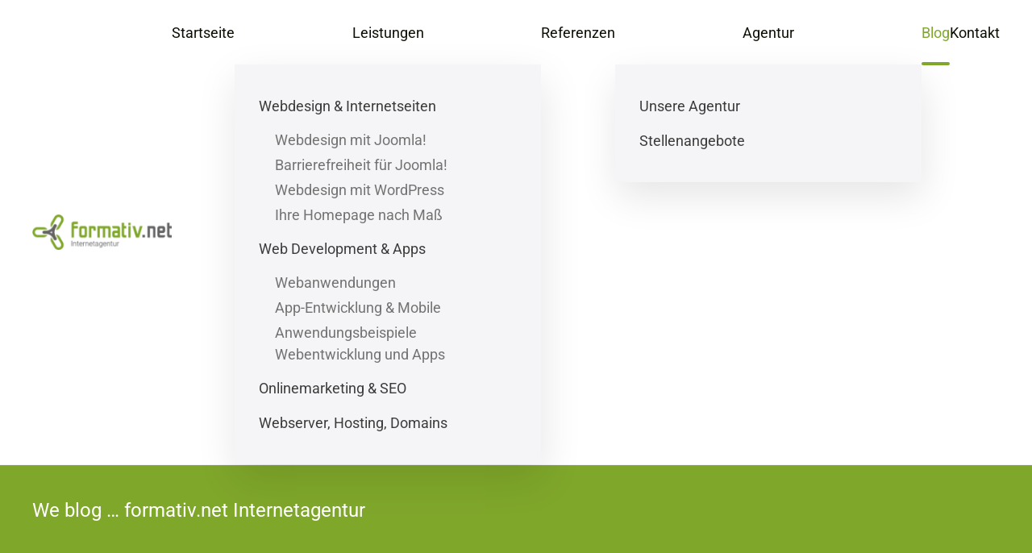

--- FILE ---
content_type: text/html; charset=UTF-8
request_url: https://www.formativ.net/blog/9-anregungen-fuer-den-ausbau-deiner-seo-faehigkeiten/
body_size: 18306
content:
<!DOCTYPE html>
<html lang="de">
    <head>
        <meta charset="UTF-8">
        <meta name="viewport" content="width=device-width, initial-scale=1">
        <link rel="icon" href="/wp-content/uploads/2022/04/signet-22.png" sizes="any">
                <link rel="apple-touch-icon" href="/wp-content/uploads/2022/04/signet-22.png">
                <link rel="pingback" href="https://www.formativ.net/xmlrpc.php">
                <!-- Matomo -->
        <script>
            var _paq = window._paq = window._paq || [];
            /* tracker methods like "setCustomDimension" should be called before "trackPageView" */
            _paq.push(['trackPageView']);
            _paq.push(['enableLinkTracking']);
            (function() {
                var u="//get.formativ.net/";
                _paq.push(['setTrackerUrl', u+'matomo.php']);
                _paq.push(['setSiteId', '1']);
                var d=document, g=d.createElement('script'), s=d.getElementsByTagName('script')[0];
                g.async=true; g.src=u+'matomo.js'; s.parentNode.insertBefore(g,s);
            })();
        </script>
        <!-- End Matomo Code -->
        <meta name='robots' content='index, follow, max-image-preview:large, max-snippet:-1, max-video-preview:-1' />

	<!-- This site is optimized with the Yoast SEO plugin v26.7 - https://yoast.com/wordpress/plugins/seo/ -->
	<title>9 Anregungen für den Ausbau deiner SEO-Fähigkeiten - formativ.net - Ihre Internetagentur in Frankfurt und Karlsruhe</title>
	<meta name="description" content="SEO: Wie bleibt ihr hier auf dem Laufenden? Welche Ressourcen nutzt ihr, um euch Inspiration zu holen und euer Wissen aufzubauen? Hier ein paar Anregungen." />
	<link rel="canonical" href="https://www.formativ.net/blog/9-anregungen-fuer-den-ausbau-deiner-seo-faehigkeiten/" />
	<meta property="og:locale" content="de_DE" />
	<meta property="og:type" content="article" />
	<meta property="og:title" content="9 Anregungen für den Ausbau deiner SEO-Fähigkeiten - formativ.net - Ihre Internetagentur in Frankfurt und Karlsruhe" />
	<meta property="og:description" content="SEO: Wie bleibt ihr hier auf dem Laufenden? Welche Ressourcen nutzt ihr, um euch Inspiration zu holen und euer Wissen aufzubauen? Hier ein paar Anregungen." />
	<meta property="og:url" content="https://www.formativ.net/blog/9-anregungen-fuer-den-ausbau-deiner-seo-faehigkeiten/" />
	<meta property="og:site_name" content="formativ.net - Ihre Internetagentur in Frankfurt und Karlsruhe" />
	<meta property="article:publisher" content="https://www.facebook.com/formativ.net" />
	<meta property="article:published_time" content="2019-10-09T11:44:30+00:00" />
	<meta property="article:modified_time" content="2023-05-30T14:16:57+00:00" />
	<meta property="og:image" content="https://www.formativ.net/wp-content/uploads/2019/10/1910-seo-anregungen.jpg" />
	<meta property="og:image:width" content="1280" />
	<meta property="og:image:height" content="854" />
	<meta property="og:image:type" content="image/jpeg" />
	<meta name="author" content="Holger Rückert" />
	<meta name="twitter:card" content="summary_large_image" />
	<meta name="twitter:creator" content="@formativ_net" />
	<meta name="twitter:site" content="@formativ_net" />
	<meta name="twitter:label1" content="Verfasst von" />
	<meta name="twitter:data1" content="Holger Rückert" />
	<meta name="twitter:label2" content="Geschätzte Lesezeit" />
	<meta name="twitter:data2" content="9 Minuten" />
	<script type="application/ld+json" class="yoast-schema-graph">{"@context":"https://schema.org","@graph":[{"@type":"Article","@id":"https://www.formativ.net/blog/9-anregungen-fuer-den-ausbau-deiner-seo-faehigkeiten/#article","isPartOf":{"@id":"https://www.formativ.net/blog/9-anregungen-fuer-den-ausbau-deiner-seo-faehigkeiten/"},"author":{"name":"Holger Rückert","@id":"https://www.formativ.net/#/schema/person/8975e181ee63e3d95f0909ad2b4b7b86"},"headline":"9 Anregungen für den Ausbau deiner SEO-Fähigkeiten","datePublished":"2019-10-09T11:44:30+00:00","dateModified":"2023-05-30T14:16:57+00:00","mainEntityOfPage":{"@id":"https://www.formativ.net/blog/9-anregungen-fuer-den-ausbau-deiner-seo-faehigkeiten/"},"wordCount":1743,"commentCount":0,"publisher":{"@id":"https://www.formativ.net/#organization"},"image":{"@id":"https://www.formativ.net/blog/9-anregungen-fuer-den-ausbau-deiner-seo-faehigkeiten/#primaryimage"},"thumbnailUrl":"https://www.formativ.net/wp-content/uploads/2019/10/1910-seo-anregungen.jpg","keywords":["SEO &amp; Onlinemarketing"],"articleSection":["Blog"],"inLanguage":"de","potentialAction":[{"@type":"CommentAction","name":"Comment","target":["https://www.formativ.net/blog/9-anregungen-fuer-den-ausbau-deiner-seo-faehigkeiten/#respond"]}]},{"@type":"WebPage","@id":"https://www.formativ.net/blog/9-anregungen-fuer-den-ausbau-deiner-seo-faehigkeiten/","url":"https://www.formativ.net/blog/9-anregungen-fuer-den-ausbau-deiner-seo-faehigkeiten/","name":"9 Anregungen für den Ausbau deiner SEO-Fähigkeiten - formativ.net - Ihre Internetagentur in Frankfurt und Karlsruhe","isPartOf":{"@id":"https://www.formativ.net/#website"},"primaryImageOfPage":{"@id":"https://www.formativ.net/blog/9-anregungen-fuer-den-ausbau-deiner-seo-faehigkeiten/#primaryimage"},"image":{"@id":"https://www.formativ.net/blog/9-anregungen-fuer-den-ausbau-deiner-seo-faehigkeiten/#primaryimage"},"thumbnailUrl":"https://www.formativ.net/wp-content/uploads/2019/10/1910-seo-anregungen.jpg","datePublished":"2019-10-09T11:44:30+00:00","dateModified":"2023-05-30T14:16:57+00:00","description":"SEO: Wie bleibt ihr hier auf dem Laufenden? Welche Ressourcen nutzt ihr, um euch Inspiration zu holen und euer Wissen aufzubauen? Hier ein paar Anregungen.","breadcrumb":{"@id":"https://www.formativ.net/blog/9-anregungen-fuer-den-ausbau-deiner-seo-faehigkeiten/#breadcrumb"},"inLanguage":"de","potentialAction":[{"@type":"ReadAction","target":["https://www.formativ.net/blog/9-anregungen-fuer-den-ausbau-deiner-seo-faehigkeiten/"]}]},{"@type":"ImageObject","inLanguage":"de","@id":"https://www.formativ.net/blog/9-anregungen-fuer-den-ausbau-deiner-seo-faehigkeiten/#primaryimage","url":"https://www.formativ.net/wp-content/uploads/2019/10/1910-seo-anregungen.jpg","contentUrl":"https://www.formativ.net/wp-content/uploads/2019/10/1910-seo-anregungen.jpg","width":1280,"height":854,"caption":"Anregungen SEO - Fähigkeiten ausbauen"},{"@type":"BreadcrumbList","@id":"https://www.formativ.net/blog/9-anregungen-fuer-den-ausbau-deiner-seo-faehigkeiten/#breadcrumb","itemListElement":[{"@type":"ListItem","position":1,"name":"Startseite","item":"https://www.formativ.net/"},{"@type":"ListItem","position":2,"name":"9 Anregungen für den Ausbau deiner SEO-Fähigkeiten"}]},{"@type":"WebSite","@id":"https://www.formativ.net/#website","url":"https://www.formativ.net/","name":"formativ.net Internetagentur - Karlsruhe und Frankfurt","description":"Webdesign, Web Development, SEO &amp; Onlinemarketing - seit über 20 Jahren","publisher":{"@id":"https://www.formativ.net/#organization"},"potentialAction":[{"@type":"SearchAction","target":{"@type":"EntryPoint","urlTemplate":"https://www.formativ.net/?s={search_term_string}"},"query-input":{"@type":"PropertyValueSpecification","valueRequired":true,"valueName":"search_term_string"}}],"inLanguage":"de"},{"@type":"Organization","@id":"https://www.formativ.net/#organization","name":"formativ.net GmbH - Internetagentur: Webentwicklung, Webdesign, Onlinemarketing","alternateName":"formativ.net - Webdesign, Web Development, SEO und Onlinemarketing","url":"https://www.formativ.net/","logo":{"@type":"ImageObject","inLanguage":"de","@id":"https://www.formativ.net/#/schema/logo/image/","url":"https://www.formativ.net/wp-content/uploads/2022/04/signet-22.png","contentUrl":"https://www.formativ.net/wp-content/uploads/2022/04/signet-22.png","width":345,"height":308,"caption":"formativ.net GmbH - Internetagentur: Webentwicklung, Webdesign, Onlinemarketing"},"image":{"@id":"https://www.formativ.net/#/schema/logo/image/"},"sameAs":["https://www.facebook.com/formativ.net","https://x.com/formativ_net","https://de.linkedin.com/company/formativ-net","https://www.xing.com/pages/formativ-net-gmbh-internetagentur"]},{"@type":"Person","@id":"https://www.formativ.net/#/schema/person/8975e181ee63e3d95f0909ad2b4b7b86","name":"Holger Rückert"}]}</script>
	<!-- / Yoast SEO plugin. -->



<style id='wp-img-auto-sizes-contain-inline-css' type='text/css'>
img:is([sizes=auto i],[sizes^="auto," i]){contain-intrinsic-size:3000px 1500px}
/*# sourceURL=wp-img-auto-sizes-contain-inline-css */
</style>
<style id='wp-block-library-inline-css' type='text/css'>
:root{--wp-block-synced-color:#7a00df;--wp-block-synced-color--rgb:122,0,223;--wp-bound-block-color:var(--wp-block-synced-color);--wp-editor-canvas-background:#ddd;--wp-admin-theme-color:#007cba;--wp-admin-theme-color--rgb:0,124,186;--wp-admin-theme-color-darker-10:#006ba1;--wp-admin-theme-color-darker-10--rgb:0,107,160.5;--wp-admin-theme-color-darker-20:#005a87;--wp-admin-theme-color-darker-20--rgb:0,90,135;--wp-admin-border-width-focus:2px}@media (min-resolution:192dpi){:root{--wp-admin-border-width-focus:1.5px}}.wp-element-button{cursor:pointer}:root .has-very-light-gray-background-color{background-color:#eee}:root .has-very-dark-gray-background-color{background-color:#313131}:root .has-very-light-gray-color{color:#eee}:root .has-very-dark-gray-color{color:#313131}:root .has-vivid-green-cyan-to-vivid-cyan-blue-gradient-background{background:linear-gradient(135deg,#00d084,#0693e3)}:root .has-purple-crush-gradient-background{background:linear-gradient(135deg,#34e2e4,#4721fb 50%,#ab1dfe)}:root .has-hazy-dawn-gradient-background{background:linear-gradient(135deg,#faaca8,#dad0ec)}:root .has-subdued-olive-gradient-background{background:linear-gradient(135deg,#fafae1,#67a671)}:root .has-atomic-cream-gradient-background{background:linear-gradient(135deg,#fdd79a,#004a59)}:root .has-nightshade-gradient-background{background:linear-gradient(135deg,#330968,#31cdcf)}:root .has-midnight-gradient-background{background:linear-gradient(135deg,#020381,#2874fc)}:root{--wp--preset--font-size--normal:16px;--wp--preset--font-size--huge:42px}.has-regular-font-size{font-size:1em}.has-larger-font-size{font-size:2.625em}.has-normal-font-size{font-size:var(--wp--preset--font-size--normal)}.has-huge-font-size{font-size:var(--wp--preset--font-size--huge)}.has-text-align-center{text-align:center}.has-text-align-left{text-align:left}.has-text-align-right{text-align:right}.has-fit-text{white-space:nowrap!important}#end-resizable-editor-section{display:none}.aligncenter{clear:both}.items-justified-left{justify-content:flex-start}.items-justified-center{justify-content:center}.items-justified-right{justify-content:flex-end}.items-justified-space-between{justify-content:space-between}.screen-reader-text{border:0;clip-path:inset(50%);height:1px;margin:-1px;overflow:hidden;padding:0;position:absolute;width:1px;word-wrap:normal!important}.screen-reader-text:focus{background-color:#ddd;clip-path:none;color:#444;display:block;font-size:1em;height:auto;left:5px;line-height:normal;padding:15px 23px 14px;text-decoration:none;top:5px;width:auto;z-index:100000}html :where(.has-border-color){border-style:solid}html :where([style*=border-top-color]){border-top-style:solid}html :where([style*=border-right-color]){border-right-style:solid}html :where([style*=border-bottom-color]){border-bottom-style:solid}html :where([style*=border-left-color]){border-left-style:solid}html :where([style*=border-width]){border-style:solid}html :where([style*=border-top-width]){border-top-style:solid}html :where([style*=border-right-width]){border-right-style:solid}html :where([style*=border-bottom-width]){border-bottom-style:solid}html :where([style*=border-left-width]){border-left-style:solid}html :where(img[class*=wp-image-]){height:auto;max-width:100%}:where(figure){margin:0 0 1em}html :where(.is-position-sticky){--wp-admin--admin-bar--position-offset:var(--wp-admin--admin-bar--height,0px)}@media screen and (max-width:600px){html :where(.is-position-sticky){--wp-admin--admin-bar--position-offset:0px}}

/*# sourceURL=wp-block-library-inline-css */
</style><style id='global-styles-inline-css' type='text/css'>
:root{--wp--preset--aspect-ratio--square: 1;--wp--preset--aspect-ratio--4-3: 4/3;--wp--preset--aspect-ratio--3-4: 3/4;--wp--preset--aspect-ratio--3-2: 3/2;--wp--preset--aspect-ratio--2-3: 2/3;--wp--preset--aspect-ratio--16-9: 16/9;--wp--preset--aspect-ratio--9-16: 9/16;--wp--preset--color--black: #000000;--wp--preset--color--cyan-bluish-gray: #abb8c3;--wp--preset--color--white: #ffffff;--wp--preset--color--pale-pink: #f78da7;--wp--preset--color--vivid-red: #cf2e2e;--wp--preset--color--luminous-vivid-orange: #ff6900;--wp--preset--color--luminous-vivid-amber: #fcb900;--wp--preset--color--light-green-cyan: #7bdcb5;--wp--preset--color--vivid-green-cyan: #00d084;--wp--preset--color--pale-cyan-blue: #8ed1fc;--wp--preset--color--vivid-cyan-blue: #0693e3;--wp--preset--color--vivid-purple: #9b51e0;--wp--preset--gradient--vivid-cyan-blue-to-vivid-purple: linear-gradient(135deg,rgb(6,147,227) 0%,rgb(155,81,224) 100%);--wp--preset--gradient--light-green-cyan-to-vivid-green-cyan: linear-gradient(135deg,rgb(122,220,180) 0%,rgb(0,208,130) 100%);--wp--preset--gradient--luminous-vivid-amber-to-luminous-vivid-orange: linear-gradient(135deg,rgb(252,185,0) 0%,rgb(255,105,0) 100%);--wp--preset--gradient--luminous-vivid-orange-to-vivid-red: linear-gradient(135deg,rgb(255,105,0) 0%,rgb(207,46,46) 100%);--wp--preset--gradient--very-light-gray-to-cyan-bluish-gray: linear-gradient(135deg,rgb(238,238,238) 0%,rgb(169,184,195) 100%);--wp--preset--gradient--cool-to-warm-spectrum: linear-gradient(135deg,rgb(74,234,220) 0%,rgb(151,120,209) 20%,rgb(207,42,186) 40%,rgb(238,44,130) 60%,rgb(251,105,98) 80%,rgb(254,248,76) 100%);--wp--preset--gradient--blush-light-purple: linear-gradient(135deg,rgb(255,206,236) 0%,rgb(152,150,240) 100%);--wp--preset--gradient--blush-bordeaux: linear-gradient(135deg,rgb(254,205,165) 0%,rgb(254,45,45) 50%,rgb(107,0,62) 100%);--wp--preset--gradient--luminous-dusk: linear-gradient(135deg,rgb(255,203,112) 0%,rgb(199,81,192) 50%,rgb(65,88,208) 100%);--wp--preset--gradient--pale-ocean: linear-gradient(135deg,rgb(255,245,203) 0%,rgb(182,227,212) 50%,rgb(51,167,181) 100%);--wp--preset--gradient--electric-grass: linear-gradient(135deg,rgb(202,248,128) 0%,rgb(113,206,126) 100%);--wp--preset--gradient--midnight: linear-gradient(135deg,rgb(2,3,129) 0%,rgb(40,116,252) 100%);--wp--preset--font-size--small: 13px;--wp--preset--font-size--medium: 20px;--wp--preset--font-size--large: 36px;--wp--preset--font-size--x-large: 42px;--wp--preset--spacing--20: 0.44rem;--wp--preset--spacing--30: 0.67rem;--wp--preset--spacing--40: 1rem;--wp--preset--spacing--50: 1.5rem;--wp--preset--spacing--60: 2.25rem;--wp--preset--spacing--70: 3.38rem;--wp--preset--spacing--80: 5.06rem;--wp--preset--shadow--natural: 6px 6px 9px rgba(0, 0, 0, 0.2);--wp--preset--shadow--deep: 12px 12px 50px rgba(0, 0, 0, 0.4);--wp--preset--shadow--sharp: 6px 6px 0px rgba(0, 0, 0, 0.2);--wp--preset--shadow--outlined: 6px 6px 0px -3px rgb(255, 255, 255), 6px 6px rgb(0, 0, 0);--wp--preset--shadow--crisp: 6px 6px 0px rgb(0, 0, 0);}:where(.is-layout-flex){gap: 0.5em;}:where(.is-layout-grid){gap: 0.5em;}body .is-layout-flex{display: flex;}.is-layout-flex{flex-wrap: wrap;align-items: center;}.is-layout-flex > :is(*, div){margin: 0;}body .is-layout-grid{display: grid;}.is-layout-grid > :is(*, div){margin: 0;}:where(.wp-block-columns.is-layout-flex){gap: 2em;}:where(.wp-block-columns.is-layout-grid){gap: 2em;}:where(.wp-block-post-template.is-layout-flex){gap: 1.25em;}:where(.wp-block-post-template.is-layout-grid){gap: 1.25em;}.has-black-color{color: var(--wp--preset--color--black) !important;}.has-cyan-bluish-gray-color{color: var(--wp--preset--color--cyan-bluish-gray) !important;}.has-white-color{color: var(--wp--preset--color--white) !important;}.has-pale-pink-color{color: var(--wp--preset--color--pale-pink) !important;}.has-vivid-red-color{color: var(--wp--preset--color--vivid-red) !important;}.has-luminous-vivid-orange-color{color: var(--wp--preset--color--luminous-vivid-orange) !important;}.has-luminous-vivid-amber-color{color: var(--wp--preset--color--luminous-vivid-amber) !important;}.has-light-green-cyan-color{color: var(--wp--preset--color--light-green-cyan) !important;}.has-vivid-green-cyan-color{color: var(--wp--preset--color--vivid-green-cyan) !important;}.has-pale-cyan-blue-color{color: var(--wp--preset--color--pale-cyan-blue) !important;}.has-vivid-cyan-blue-color{color: var(--wp--preset--color--vivid-cyan-blue) !important;}.has-vivid-purple-color{color: var(--wp--preset--color--vivid-purple) !important;}.has-black-background-color{background-color: var(--wp--preset--color--black) !important;}.has-cyan-bluish-gray-background-color{background-color: var(--wp--preset--color--cyan-bluish-gray) !important;}.has-white-background-color{background-color: var(--wp--preset--color--white) !important;}.has-pale-pink-background-color{background-color: var(--wp--preset--color--pale-pink) !important;}.has-vivid-red-background-color{background-color: var(--wp--preset--color--vivid-red) !important;}.has-luminous-vivid-orange-background-color{background-color: var(--wp--preset--color--luminous-vivid-orange) !important;}.has-luminous-vivid-amber-background-color{background-color: var(--wp--preset--color--luminous-vivid-amber) !important;}.has-light-green-cyan-background-color{background-color: var(--wp--preset--color--light-green-cyan) !important;}.has-vivid-green-cyan-background-color{background-color: var(--wp--preset--color--vivid-green-cyan) !important;}.has-pale-cyan-blue-background-color{background-color: var(--wp--preset--color--pale-cyan-blue) !important;}.has-vivid-cyan-blue-background-color{background-color: var(--wp--preset--color--vivid-cyan-blue) !important;}.has-vivid-purple-background-color{background-color: var(--wp--preset--color--vivid-purple) !important;}.has-black-border-color{border-color: var(--wp--preset--color--black) !important;}.has-cyan-bluish-gray-border-color{border-color: var(--wp--preset--color--cyan-bluish-gray) !important;}.has-white-border-color{border-color: var(--wp--preset--color--white) !important;}.has-pale-pink-border-color{border-color: var(--wp--preset--color--pale-pink) !important;}.has-vivid-red-border-color{border-color: var(--wp--preset--color--vivid-red) !important;}.has-luminous-vivid-orange-border-color{border-color: var(--wp--preset--color--luminous-vivid-orange) !important;}.has-luminous-vivid-amber-border-color{border-color: var(--wp--preset--color--luminous-vivid-amber) !important;}.has-light-green-cyan-border-color{border-color: var(--wp--preset--color--light-green-cyan) !important;}.has-vivid-green-cyan-border-color{border-color: var(--wp--preset--color--vivid-green-cyan) !important;}.has-pale-cyan-blue-border-color{border-color: var(--wp--preset--color--pale-cyan-blue) !important;}.has-vivid-cyan-blue-border-color{border-color: var(--wp--preset--color--vivid-cyan-blue) !important;}.has-vivid-purple-border-color{border-color: var(--wp--preset--color--vivid-purple) !important;}.has-vivid-cyan-blue-to-vivid-purple-gradient-background{background: var(--wp--preset--gradient--vivid-cyan-blue-to-vivid-purple) !important;}.has-light-green-cyan-to-vivid-green-cyan-gradient-background{background: var(--wp--preset--gradient--light-green-cyan-to-vivid-green-cyan) !important;}.has-luminous-vivid-amber-to-luminous-vivid-orange-gradient-background{background: var(--wp--preset--gradient--luminous-vivid-amber-to-luminous-vivid-orange) !important;}.has-luminous-vivid-orange-to-vivid-red-gradient-background{background: var(--wp--preset--gradient--luminous-vivid-orange-to-vivid-red) !important;}.has-very-light-gray-to-cyan-bluish-gray-gradient-background{background: var(--wp--preset--gradient--very-light-gray-to-cyan-bluish-gray) !important;}.has-cool-to-warm-spectrum-gradient-background{background: var(--wp--preset--gradient--cool-to-warm-spectrum) !important;}.has-blush-light-purple-gradient-background{background: var(--wp--preset--gradient--blush-light-purple) !important;}.has-blush-bordeaux-gradient-background{background: var(--wp--preset--gradient--blush-bordeaux) !important;}.has-luminous-dusk-gradient-background{background: var(--wp--preset--gradient--luminous-dusk) !important;}.has-pale-ocean-gradient-background{background: var(--wp--preset--gradient--pale-ocean) !important;}.has-electric-grass-gradient-background{background: var(--wp--preset--gradient--electric-grass) !important;}.has-midnight-gradient-background{background: var(--wp--preset--gradient--midnight) !important;}.has-small-font-size{font-size: var(--wp--preset--font-size--small) !important;}.has-medium-font-size{font-size: var(--wp--preset--font-size--medium) !important;}.has-large-font-size{font-size: var(--wp--preset--font-size--large) !important;}.has-x-large-font-size{font-size: var(--wp--preset--font-size--x-large) !important;}
/*# sourceURL=global-styles-inline-css */
</style>

<style id='classic-theme-styles-inline-css' type='text/css'>
/*! This file is auto-generated */
.wp-block-button__link{color:#fff;background-color:#32373c;border-radius:9999px;box-shadow:none;text-decoration:none;padding:calc(.667em + 2px) calc(1.333em + 2px);font-size:1.125em}.wp-block-file__button{background:#32373c;color:#fff;text-decoration:none}
/*# sourceURL=/wp-includes/css/classic-themes.min.css */
</style>
<link data-minify="1" rel='stylesheet' id='fnet-form-extension-styles-css' href='https://www.formativ.net/wp-content/cache/min/1/wp-content/plugins/fnet-form-extension/css/style.css?ver=1758523107' type='text/css' media='all' />
<link rel='stylesheet' id='enlighterjs-css' href='https://www.formativ.net/wp-content/plugins/enlighter/cache/enlighterjs.min.css?ver=N76y/glUFne98kV' type='text/css' media='all' />
<link data-minify="1" href="https://www.formativ.net/wp-content/cache/min/1/wp-content/themes/yootheme-formativ/css/theme.1.css?ver=1758523107" rel="stylesheet">
<link data-minify="1" href="https://www.formativ.net/wp-content/cache/min/1/wp-content/themes/yootheme-formativ/css/custom.css?ver=1758523107" rel="stylesheet">
<script type="text/javascript" src="https://www.formativ.net/wp-includes/js/jquery/jquery.min.js?ver=3.7.1" id="jquery-core-js" data-rocket-defer defer></script>






<link rel="icon" href="/wp-content/uploads/2022/04/signet-22.png" sizes="any">
<link rel="apple-touch-icon" href="/wp-content/uploads/2022/04/signet-22.png">
    <meta name="generator" content="WP Rocket 3.20.3" data-wpr-features="wpr_defer_js wpr_minify_concatenate_js wpr_minify_css wpr_preload_links wpr_desktop" /></head>
    <body class="wp-singular post-template-default single single-post postid-2662 single-format-standard wp-theme-yootheme wp-child-theme-yootheme-formativ ">
        
        
        
        <div class="tm-page">

                        


<header class="tm-header-mobile uk-hidden@m">


        <div uk-sticky show-on-up animation="uk-animation-slide-top" cls-active="uk-navbar-sticky" sel-target=".uk-navbar-container">
    
        <div class="uk-navbar-container">

            <div class="uk-container uk-container-expand">
                <nav class="uk-navbar" uk-navbar="{&quot;align&quot;:&quot;left&quot;,&quot;container&quot;:&quot;.tm-header-mobile &gt; [uk-sticky]&quot;,&quot;boundary&quot;:&quot;.tm-header-mobile .uk-navbar-container&quot;}">

                                        <div class="uk-navbar-left">

                                                    <a href="https://www.formativ.net/" aria-label="Zurück zur Startseite" class="uk-logo uk-navbar-item">
    <picture>
<source type="image/webp" srcset="/wp-content/themes/yootheme/cache/a2/logo-a2d64da9.webp 192w, /wp-content/themes/yootheme/cache/46/logo-46c7b38f.webp 260w" sizes="(min-width: 192px) 192px">
<img alt loading="eager" src="/wp-content/themes/yootheme/cache/65/logo-65e5d309.png" width="192" height="48">
</picture></a>                        
                        
                    </div>
                    
                    
                                        <div class="uk-navbar-right">

                                                                            
                        <a uk-toggle href="#tm-dialog-mobile" class="uk-navbar-toggle">

        
        <div uk-navbar-toggle-icon></div>

        
    </a>
                    </div>
                    
                </nav>
            </div>

        </div>

        </div>
    



        <div id="tm-dialog-mobile" uk-offcanvas="container: true; overlay: true" mode="slide" flip>
        <div class="uk-offcanvas-bar uk-flex uk-flex-column">

                        <button class="uk-offcanvas-close uk-close-large" type="button" uk-close uk-toggle="cls: uk-close-large; mode: media; media: @s"></button>
            
                        <div class="uk-margin-auto-bottom">
                
<div class="uk-panel widget widget_nav_menu" id="nav_menu-2">

    
    
<ul class="uk-nav uk-nav-default">
    
	<li class="menu-item menu-item-type-post_type menu-item-object-page menu-item-home"><a href="https://www.formativ.net/"> Startseite</a></li>
	<li class="menu-item menu-item-type-post_type menu-item-object-page menu-item-has-children uk-parent"><a href="https://www.formativ.net/internetagentur/"> Leistungen</a>
	<ul class="uk-nav-sub">

		<li class="menu-item menu-item-type-post_type menu-item-object-page menu-item-has-children uk-parent"><a href="https://www.formativ.net/internetagentur/webdesign/"> Webdesign &#038; Internetseiten</a>
		<ul>

			<li class="menu-item menu-item-type-post_type menu-item-object-page"><a href="https://www.formativ.net/internetagentur/webdesign/webdesign-mit-joomla/"> Webdesign mit Joomla!</a></li>
			<li class="menu-item menu-item-type-post_type menu-item-object-page"><a href="https://www.formativ.net/internetagentur/webdesign/barrierefreiheit-joomla/"> Barrierefreiheit für Joomla!</a></li>
			<li class="menu-item menu-item-type-post_type menu-item-object-page"><a href="https://www.formativ.net/internetagentur/webdesign/webdesign-mit-wordpress/"> Webdesign mit WordPress</a></li>
			<li class="menu-item menu-item-type-post_type menu-item-object-page"><a href="https://www.formativ.net/internetagentur/webdesign/ihre-homepage-nach-mass/"> Ihre Homepage nach Maß</a></li></ul></li>
		<li class="menu-item menu-item-type-post_type menu-item-object-page menu-item-has-children uk-parent"><a href="https://www.formativ.net/internetagentur/web-development-apps/"> Web Development &#038; Apps</a>
		<ul>

			<li class="menu-item menu-item-type-post_type menu-item-object-page"><a href="https://www.formativ.net/internetagentur/web-development-apps/webanwendungen/"> Webanwendungen</a></li>
			<li class="menu-item menu-item-type-post_type menu-item-object-page"><a href="https://www.formativ.net/internetagentur/web-development-apps/app-entwicklung-mobile/"> App-Entwicklung &#038; Mobile</a></li>
			<li class="menu-item menu-item-type-post_type menu-item-object-page"><a href="https://www.formativ.net/internetagentur/web-development-apps/anwendungsbeispiele/"> Anwendungsbeispiele Webentwicklung und Apps</a></li></ul></li>
		<li class="menu-item menu-item-type-post_type menu-item-object-page"><a href="https://www.formativ.net/internetagentur/onlinemarketing-seo/"> Onlinemarketing &#038; SEO</a></li>
		<li class="menu-item menu-item-type-post_type menu-item-object-page"><a href="https://www.formativ.net/internetagentur/webserver-hosting-domains/"> Webserver, Hosting, Domains</a></li></ul></li>
	<li class="menu-item menu-item-type-post_type menu-item-object-page"><a href="https://www.formativ.net/referenzen/"> Referenzen</a></li>
	<li class="menu-item menu-item-type-post_type menu-item-object-page menu-item-has-children uk-parent"><a href="https://www.formativ.net/agentur/"> Agentur</a>
	<ul class="uk-nav-sub">

		<li class="menu-item menu-item-type-custom menu-item-object-custom"><a href="/agentur"> Unsere Agentur</a></li>
		<li class="menu-item menu-item-type-post_type menu-item-object-page"><a href="https://www.formativ.net/agentur/stellenangebote/"> Stellenangebote</a></li></ul></li>
	<li class="menu-item menu-item-type-taxonomy menu-item-object-category current-post-ancestor current-menu-parent current-post-parent uk-active"><a href="https://www.formativ.net/blog/"> Blog</a></li>
	<li class="menu-item menu-item-type-post_type menu-item-object-page"><a href="https://www.formativ.net/kontakt/"> Kontakt</a></li></ul>

</div>
            </div>
            
            
        </div>
    </div>
    
    
    

</header>




<header class="tm-header uk-visible@m">



        <div uk-sticky media="@m" cls-active="uk-navbar-sticky" sel-target=".uk-navbar-container">
    
        <div class="uk-navbar-container">

            <div class="uk-container uk-container-xlarge">
                <nav class="uk-navbar" uk-navbar="{&quot;align&quot;:&quot;left&quot;,&quot;container&quot;:&quot;.tm-header &gt; [uk-sticky]&quot;,&quot;boundary&quot;:&quot;.tm-header .uk-navbar-container&quot;}">

                                        <div class="uk-navbar-left">

                                                    <a href="https://www.formativ.net/" aria-label="Zurück zur Startseite" class="uk-logo uk-navbar-item">
    <picture>
<source type="image/webp" srcset="/wp-content/themes/yootheme/cache/a2/logo-a2d64da9.webp 192w, /wp-content/themes/yootheme/cache/46/logo-46c7b38f.webp 260w" sizes="(min-width: 192px) 192px">
<img alt loading="eager" src="/wp-content/themes/yootheme/cache/65/logo-65e5d309.png" width="192" height="48">
</picture></a>                        
                        
                        
                    </div>
                    
                    
                                        <div class="uk-navbar-right">

                                                    
<ul class="uk-navbar-nav">
    
	<li class="menu-item menu-item-type-post_type menu-item-object-page menu-item-home"><a href="https://www.formativ.net/"> Startseite</a></li>
	<li class="menu-item menu-item-type-post_type menu-item-object-page menu-item-has-children uk-parent"><a href="https://www.formativ.net/internetagentur/"> Leistungen</a>
	<div class="uk-navbar-dropdown"><div><ul class="uk-nav uk-navbar-dropdown-nav">

		<li class="menu-item menu-item-type-post_type menu-item-object-page menu-item-has-children uk-parent"><a href="https://www.formativ.net/internetagentur/webdesign/"> Webdesign &#038; Internetseiten</a>
		<ul class="uk-nav-sub">

			<li class="menu-item menu-item-type-post_type menu-item-object-page"><a href="https://www.formativ.net/internetagentur/webdesign/webdesign-mit-joomla/"> Webdesign mit Joomla!</a></li>
			<li class="menu-item menu-item-type-post_type menu-item-object-page"><a href="https://www.formativ.net/internetagentur/webdesign/barrierefreiheit-joomla/"> Barrierefreiheit für Joomla!</a></li>
			<li class="menu-item menu-item-type-post_type menu-item-object-page"><a href="https://www.formativ.net/internetagentur/webdesign/webdesign-mit-wordpress/"> Webdesign mit WordPress</a></li>
			<li class="menu-item menu-item-type-post_type menu-item-object-page"><a href="https://www.formativ.net/internetagentur/webdesign/ihre-homepage-nach-mass/"> Ihre Homepage nach Maß</a></li></ul></li>
		<li class="menu-item menu-item-type-post_type menu-item-object-page menu-item-has-children uk-parent"><a href="https://www.formativ.net/internetagentur/web-development-apps/"> Web Development &#038; Apps</a>
		<ul class="uk-nav-sub">

			<li class="menu-item menu-item-type-post_type menu-item-object-page"><a href="https://www.formativ.net/internetagentur/web-development-apps/webanwendungen/"> Webanwendungen</a></li>
			<li class="menu-item menu-item-type-post_type menu-item-object-page"><a href="https://www.formativ.net/internetagentur/web-development-apps/app-entwicklung-mobile/"> App-Entwicklung &#038; Mobile</a></li>
			<li class="menu-item menu-item-type-post_type menu-item-object-page"><a href="https://www.formativ.net/internetagentur/web-development-apps/anwendungsbeispiele/"> Anwendungsbeispiele Webentwicklung und Apps</a></li></ul></li>
		<li class="menu-item menu-item-type-post_type menu-item-object-page"><a href="https://www.formativ.net/internetagentur/onlinemarketing-seo/"> Onlinemarketing &#038; SEO</a></li>
		<li class="menu-item menu-item-type-post_type menu-item-object-page"><a href="https://www.formativ.net/internetagentur/webserver-hosting-domains/"> Webserver, Hosting, Domains</a></li></ul></div></div></li>
	<li class="menu-item menu-item-type-post_type menu-item-object-page"><a href="https://www.formativ.net/referenzen/"> Referenzen</a></li>
	<li class="menu-item menu-item-type-post_type menu-item-object-page menu-item-has-children uk-parent"><a href="https://www.formativ.net/agentur/"> Agentur</a>
	<div class="uk-navbar-dropdown"><div><ul class="uk-nav uk-navbar-dropdown-nav">

		<li class="menu-item menu-item-type-custom menu-item-object-custom"><a href="/agentur"> Unsere Agentur</a></li>
		<li class="menu-item menu-item-type-post_type menu-item-object-page"><a href="https://www.formativ.net/agentur/stellenangebote/"> Stellenangebote</a></li></ul></div></div></li>
	<li class="menu-item menu-item-type-taxonomy menu-item-object-category current-post-ancestor current-menu-parent current-post-parent uk-active"><a href="https://www.formativ.net/blog/"> Blog</a></li>
	<li class="menu-item menu-item-type-post_type menu-item-object-page"><a href="https://www.formativ.net/kontakt/"> Kontakt</a></li></ul>
                        
                                                                            
                    </div>
                    
                </nav>
            </div>

        </div>

        </div>
    







</header>

            
            
            <!-- Builder #template-yn-bqcs0 -->
<div class="uk-section-primary uk-section uk-section-small">
    
        
        
        
            
                                <div class="uk-container uk-container-xlarge">                
                    <div class="uk-grid tm-grid-expand uk-child-width-1-1 uk-grid-margin">
<div class="uk-width-1-1">
    
        
            
            
            
                
                    
<div class="uk-h3">        We blog &#8230; formativ.net Internetagentur    </div>
                
            
        
    
</div></div>
                                </div>                
            
        
    
</div>
<div class="uk-section-default uk-section">
    
        
        
        
            
                                <div class="uk-container uk-container-xlarge">                
                    <div class="uk-grid tm-grid-expand uk-grid-margin" uk-grid>
<div class="uk-width-2-3@m">
    
        
            
            
            
                
                    

<nav aria-label="Breadcrumb">
    <ul class="uk-breadcrumb uk-margin-remove-bottom" vocab="https://schema.org/" typeof="BreadcrumbList">
    
            <li property="itemListElement" typeof="ListItem">            <a href="https://www.formativ.net" property="item" typeof="WebPage"><span property="name">Start</span></a>
            <meta property="position" content="1">
            </li>    
            <li property="itemListElement" typeof="ListItem">            <a href="https://www.formativ.net/blog/" property="item" typeof="WebPage"><span property="name">Blog</span></a>
            <meta property="position" content="2">
            </li>    
            <li property="itemListElement" typeof="ListItem">            <span property="name">9 Anregungen für den Ausbau deiner SEO-Fähigkeiten</span>            <meta property="position" content="3">
            </li>    
    </ul>
</nav>

<h1 class="uk-h1 uk-text-primary uk-margin-medium">        9 Anregungen für den Ausbau deiner SEO-Fähigkeiten    </h1>
<div class="uk-margin">
        <picture>
<source type="image/webp" srcset="/wp-content/themes/yootheme/cache/72/1910-seo-anregungen-7256ddc1.webp 768w, /wp-content/themes/yootheme/cache/dc/1910-seo-anregungen-dc7f1ce4.webp 1024w, /wp-content/themes/yootheme/cache/62/1910-seo-anregungen-62d1065e.webp 1279w, /wp-content/themes/yootheme/cache/60/1910-seo-anregungen-609cefaa.webp 1280w" sizes="(min-width: 1280px) 1280px">
<img decoding="async" src="/wp-content/themes/yootheme/cache/2d/1910-seo-anregungen-2d886fed.jpeg" width="1280" height="854" class="el-image" alt="Anregungen SEO - Fähigkeiten ausbauen" loading="lazy">
</picture>    
    
</div><div class="uk-panel uk-margin"><div class="uk-grid tm-grid-expand uk-grid-margin" uk-grid>
<div class="uk-width-1-2@m">
    
        
            
            
            
                
                    
                
            
        
    
</div>
<div class="uk-width-1-2@m">
    
        
            
            
            
                
                    
                
            
        
    
</div></div></div><div class="uk-panel uk-margin"><p>Suchmaschinenoptimierung (kurz SEO für Search Engine Optimization) spielt für Betreiber kommerziell genutzter Websites eine große Rolle. Eine einheitliche Ausbildung fehlt – zumal SEO auch immer in Wechselwirkung mit benachbarten Disziplinen wie IT, Online Werbung, Social Media Marketing oder Content steht. Wie bleibt ihr hier auf dem Laufenden? Welche Ressourcen nutzt ihr, um euch Inspiration zu holen und euer Wissen aufzubauen? Hier ein paar Anregungen.</p>
</p>
<p>Vorab gesagt: Theorie ist das eine, die Praxis das andere. Es gibt unzählige Blogs und Websites zum Thema SEO, ebenso wie Bücher, Ratgeber und Konferenzen. Vieles davon kann hilfreich sein. Allerdings halten sich auch hartnäckig Mythen und Gerüchte. Läuft man diesen nach, ist wertvolle Arbeit für die Katz &#8211; und falsche Ratschläge können sogar schaden.</p>
<p><img fetchpriority="high" decoding="async" class="alignnone size-full wp-image-2664" src="https://www.formativ.net/wp-content/uploads/2019/10/1910-seo-anregungen.jpg" alt="Anregungen SEO - Fähigkeiten ausbauen" width="1280" height="854" srcset="https://www.formativ.net/wp-content/uploads/2019/10/1910-seo-anregungen.jpg 1280w, https://www.formativ.net/wp-content/uploads/2019/10/1910-seo-anregungen-300x200.jpg 300w, https://www.formativ.net/wp-content/uploads/2019/10/1910-seo-anregungen-1024x683.jpg 1024w, https://www.formativ.net/wp-content/uploads/2019/10/1910-seo-anregungen-768x512.jpg 768w" sizes="(max-width: 1280px) 100vw, 1280px" /></p>
<h2>1. Testprojekte und Websites nutzen</h2>
<p>Wenn du dich ernsthaft mit SEO beschäftigst, ist neben der Theorie vor allem die Praxis von Bedeutung. Dein Wissen setzt du natürlich auf der eigenen Website um. Darüber hinaus kannst du dein Handwerk aber auch auf einer (oder mehreren) Übungswebsite verfeinern. Das bietet sich besonders an, wenn du neue Strategien und Methoden zuerst einmal testen möchtest, ohne den Erfolg der Hauptseite zu gefährden.</p>
<h2>2. Internetforen, Themenseiten und Fachbücher zu SEO</h2>
<p>Wie bereits erwähnt und relativ naheliegend: Es gibt zahlreiche Ratgeber und Fachbücher. Die Online-Marketing- und SEO-Szene ist natürlich auch im Internet sehr aktiv und tauscht sich rege aus.</p>
<p>Viele Veröffentlichungen werden hier auch geschrieben, um wiederum bei Suchanfragen für SEO sichtbar zu sein. Doch gerade auf etablierten Portalen und Websites finden sich wertvolle Hinweise, ebenso wie die Möglichkeit zum Austausch mit Kollegen.</p>
<p>Als Einstieg für eure eigene Recherche ein paar Anregungen:</p>
<p><a href="https://www.abakus-internet-marketing.de/foren/" target="_blank" rel="noopener noreferrer">https://www.abakus-internet-marketing.de/foren/</a></p>
<p><a href="https://www.sistrix.de/news/" target="_blank" rel="noopener noreferrer">https://www.sistrix.de/news/</a></p>
<p><a href="https://blog.searchmetrics.com/de/" target="_blank" rel="noopener noreferrer">https://blog.searchmetrics.com/de/</a></p>
<p><a href="https://www.seobility.net/de/blog/" target="_blank" rel="noopener noreferrer">https://www.seobility.net/de/blog/</a></p>
<p><a href="https://onlinemarketing.de/" target="_blank" rel="noopener noreferrer">https://onlinemarketing.de/</a></p>
<p><a href="https://www.omt.de/club/" target="_blank" rel="noopener noreferrer">https://www.omt.de/club/</a></p>
<p>&nbsp;</p>
<p>Neben den deutschen Websites lohnt sich auch ein Blick ins Angelsächsische. Nicht selten kommen neue Impulse für die SEO-Arbeit aus Übersee. Auch hier ein paar Beispiele für SEO-Seiten, auf die ein Blick lohnt:</p>
<p><a href="https://www.mattcutts.com/blog/" target="_blank" rel="noopener noreferrer">https://www.mattcutts.com/blog/</a></p>
<p><a href="https://moz.com/blog" target="_blank" rel="noopener noreferrer">https://moz.com/blog</a></p>
<p><a href="https://www.searchenginejournal.com/" target="_blank" rel="noopener noreferrer">https://www.searchenginejournal.com/</a></p>
<p><a href="https://searchengineland.com/" target="_blank" rel="noopener noreferrer">https://searchengineland.com/</a></p>
<p><a href="https://webmasters.googleblog.com/" target="_blank" rel="noopener noreferrer">https://webmasters.googleblog.com/</a></p>
<p>Auch auf Reddit findet ein reger Austausch zu SEO-Themen statt, an dem ihr aktiv teilnehmen und wo ihr auch Fragen stellen könnt. Schaut euch doch mal um und in die verschiedene <a href="https://www.reddit.com/search/?q=seo&amp;type=sr%2Cuser" target="_blank" rel="noopener noreferrer">SEO und Onlinemarketing-Gruppen</a> hinein.</p>
<h2>3. Schreiben von Blogartikeln, Fachbeiträge und SEO-Anleitungen</h2>
<p>Wir wissen meist viel mehr als wir wissen. 😉 Oftmals fehlt es nur am Zugang und einer strukturierten Erfassung.</p>
<p>Eine gute Möglichkeit, um Ordnung in deinen mentalen SEO-Werkzeugkasten zu bringen, ist daher das Schreiben von SEO-Artikeln oder Anleitungen für andere Personen. Dies hilft dir, deine Gedanken zu organisieren. Du findest so auch selbst neue Ideen und gleichzeitig heraus, wo es Wissenslücken gibt.</p>
<p>Das war übrigens auch für mich eine Motivation für diesen Artikel – um mich selbst bezüglich meiner eigenen SEO-Weiterbildung zu reflektieren und neue Ressourcen kennenzulernen.</p>
<p>Neben der Veröffentlichung von Artikeln auf deinem SEO-Blog kannst du zum Beispiel auch Handlungsleitfäden für dein Team erstellen. Oder – für ganz Ehrgeizige – du schreibst ein kleines SEO-Buch.</p>
<p>Noch wirkungsvolle wird diese Methode natürlich, wenn deine Überlegungen anschließend auch in der Praxis umgesetzt werden. Gerade konstruktives Feedback von anderen Personen wird dich zusätzlich weiterbringen.</p>
<p>Natürlich kannst du deine erstellten Leitfäden auch selbst nutzen, um konsequenter und strukturierter an SEO-Kampagnen zu arbeiten.</p>
<p>Ein anderer schöner Nebeneffekt vom Schreiben: Fast zwangsläufig wirst du auf Wissenslücken stoßen, zielgerichtet recherchieren und damit neue Methoden und Instrumente für die Suchmaschinenoptimierung entdecken.</p>
<h2>4. Wissen persönlich weitergeben</h2>
<p>In deinem Team oder Bekanntenkreis finden sich bestimmt Personen, die mit Internet zu tun haben. Für viele ist dabei das Thema SEO interessant, aber nicht jeder kennt sich damit so gut aus wie du.</p>
<p>Biete deine Hilfe an. Erkläre was du machst, welche Möglichkeiten es in der Suchmaschinenoptimierung gibt und welche konkreten Maßnahmen und Strategien du verfolgst. Wenn du z.B. als SEO-Manager im Marketing arbeitest, kann auch eine kleine Schulung der Kollegen hilfreich sein. Sie können dich dann besser bei deiner Arbeit unterstützen.</p>
<p>Ob bei der Vorbereitung auf eine Schulung oder auch nur im Gespräch unter Freunden, auf jeden Fall wirst du dir strukturiert über deine Arbeit Gedanken machen. Du besinnst dich auf Grundlagen, bemerkst vielleicht Lücken in deinem eigenen Handeln und bekommst Anregungen für Recherche und Weiterbildung.</p>
<h2>5. Austausch mit Kollegen in angrenzenden Aufgabengebieten</h2>
<p>Die Arbeit in der Suchmaschinenoptimierung hat viele Berührungspunkte mit anderen Disziplinen. Werbung, PPC, Content Marketing, Customer Care und Programmierung sind nur ein paar Beispiele.</p>
<p>Als Online-Marketing-Manager in einem kleinen Unternehmen deckst du vielleicht sogar den ein oder anderen Bereich in Personalunion ab. Aber auch, wenn du in einem größeren Team mit stärkerer Spezialisierung oder als externer <a href="https://www.formativ.net/internetagentur/onlinemarketing-seo/">SEO-Berater</a> arbeitest, solltest du das nicht isoliert tun.</p>
<p>Spreche mit deinen Kollegen über ihre Tätigkeiten. Erweitere deinen Horizont in benachbarte Bereiche. Du bekommst damit ein besseres Verständnis für bestimmte Zusammenhänge und kannst gleichzeitig neue Ideen gewinnen.</p>
<p>Zudem wird dein Interesse an der Arbeit der anderen eure Zusammenarbeit verbessern. Du gewinnst die Möglichkeit ein Wörtchen mitzureden, wenn deren Vorgehensweise deinen SEO-Erfolg beeinflussen.</p>
<p>Der intensive Austausch lässt dich mehr über den Druck, die Prioritäten und Ziele der anderen erfahren. Gleichzeitig stärkst du deine eigene Position und kannst im Sinne deiner SEO-Strategien mitgestalten.</p>
<p>Denn eines ist klar: Der organische Traffic auf einer Website wird durch viele Aspekte beeinflusst. Diese werden nicht nur von dir selbst, sondern auch vom Handeln deiner Kollegen kontrolliert.</p>
<h2>6. Weiterbildung in verwandten Disziplinen</h2>
<p>Aktuell gibt es keine eigene Ausbildung oder gar ein Studium zum SEO-Manager. Viele wertvolle Kenntnisse werden aber in anderen Disziplinen gelehrt. Wenn du später im Bereich der Suchmaschinenoptimierung arbeiten möchtest, kannst du dies z.B. bei der Entscheidung für ein spezielles Studienfach bereits berücksichtigen. Aber auch für bereits aktive SEO-Berater bieten sich viele interessante Möglichkeiten zur nebenberuflichen Weiterbildung.</p>
<p>Das Lernen über Informationsbeschaffung und Datenbanken wird dir beispielsweise dabei helfen zu verstehen, wie Suchmaschinen Inhalte lesen, speichern und bereitstellen. Programmierkenntnisse helfen dir bei der technischen On Page Optimierung.</p>
<p>Die Beschäftigung mit Psychologie, Soziologie oder Politikwissenschaft gibt Aufschluss über treibende Kräfte menschlichen Handelns, die wiederum das Suchverhalten beeinflussen. Zudem gewinnst du wertvolles Handwerkzeug, um später zielgerichtet Inhalte und Content Marketing Kampagnen zu erstellen oder Conversion-Optimierung zu betreiben.</p>
<p>So hat ja bereits die Gestaltung der Meta-Beschreibung großen Einfluss auf die Frage: Wird deine Website auf Google angeklickt oder nicht?</p>
<p>Wenn du mehr darüber weist, wie Menschen suchen, was sie erwarten und was sie anspricht, kannst du hier optimal gestalten. Natürlich nicht nur die Meta Description, sondern auch die Inhalte deiner Website selbst oder externe Kampagnenbestandteile, die bestenfalls „viral“ werden.</p>
<p>Ein Blick über den Tellerrand – sei es technisch oder psychologisch kann also durchaus wertvoll sein und dir einen Vorsprung vor der Konkurrenz geben.</p>
<h2>7. Andere Websites analysieren</h2>
<p>Wenn du über längere Zeit an einer Website arbeitest, droht mitunter Betriebsblindheit. Auch technische oder andere Zwänge können dazu verleiten, vorschnell Kompromisse einzugehen, die den SEO-Erfolg schmälern.</p>
<p>Hier hilft ein Blick nach außen. Vergleiche dein Projekt mit verwandten Seiten, die auf Google &amp; Co. erfolgreich sind. Was machen diese anders? Auf was wurde besonderer Wert gelegt – sei es im Umfang und in der Tiefe der Inhalte, in der Verwendung von Bildern und Medien, beim <a href="https://www.formativ.net/internetagentur/webdesign/">Webdesign</a>, in der Backlink-Struktur oder in eher technischen Aspekten wie <a href="https://www.formativ.net/glossar/page-speed/">Page Speed</a>, der Verwendung von Schema-Markup, den Linkstrukturen oder der CMS-Auswahl?</p>
<p>Mache ein Audit erfolgreicher Websites. Schaue dir genau an, wie die Websites SEO-optimiert wurden und leite daraus Anregungen und Maßnahmen für deine eigene Arbeit ab.</p>
<p>Jeder geht anders an ein Projekt heran und du kannst neue Wege entdecken, die du vielleicht bislang noch nicht in Betracht gezogen hast.</p>
<h2>8. Beschäftige dich mit deinen SEO-Tools</h2>
<p>Jeder der sich ernsthaft mit SEO beschäftigt, hat auch das ein oder andere Tool im Einsatz. Oftmals wird vom tatsächlichen Funktionsumfang der SEO-Software jedoch nur ein Bruchteil genutzt.</p>
<p>Schau dir deine SEO-Tools einmal genauer an – vor allem die bislang noch nichtgenutzten Funktionen. Auch dies ist ein hervorragender und dazu sehr einfacher Weg, um neue Ideen und neues Wissen zu sammeln.</p>
<p>Gibt es beispielsweise Reports, die du noch nie verwendet hast? Was für Daten enthalten diese und wie ließen sich diese Daten für deine SEO-Strategie sinnvoll nutzen?</p>
<p>Die meisten Software-Anbieter haben eine ausführliche Dokumentation über die von ihnen angebotenen Funktionen. Hier lohnt ein Blick ins „Handbuch“, nicht nur um die Software besser zu verstehen.</p>
<p>Sinnvoll ist es auch, die Ankündigungen der Anbieter zu verfolgen. Denn neue Funktionen werden häufig als Reaktion auf Ankündigungen von Suchmaschinen hinzugefügt &#8211; oder aufgrund hoher Nachfrage, da zahlreiche Nutzer diese einsetzen möchten. Vermutlich haben sie ihre Gründe dafür.</p>
<h2>9. Last but not least: Branchen-Treffen, Stammtische, MeetUps, Messen und mehr</h2>
<p>Digitale Marketing-Konferenzen und MeetUps sind weit verbreitet. Auch sie sind eine großartige Möglichkeit, sich weiterzubilden.</p>
<p>Achte dabei darauf, nicht nur Vorträge zu besuchen, bei denen du bereits im Thema bist. Suche dir auch mal gezielt Seminaren und Workshops aus, die du vielleicht sogar eher meiden würdest. Oft bekommst du gerade dort neue Impulse und wertvolle Tipps. Und wer weiß? Vielleicht entwickelt sich sogar in diesem bislang ungeliebten Teilgebiet eine ganz neue Begeisterung.</p>
<p>Auf der lokalen Ebene finden in vielen Städten Branchen-Treffen und Stammtische statt. Diese sind mal mehr oder weniger regelmäßig, mal mehr oder wenig straff organisiert. Manche Treffen folgen einem festen Programm, z.B. mit Vorträgen. Manche folgen eher der Idee des lockeren Kneipenbesuchs mit Kollegen. Ein Besuch kann auch hier lohnen.</p>
<h2>Fazit</h2>
<p>SEO umfasst eine Vielzahl von Fähigkeiten und Ansätzen. Hinzu kommt: Das Benutzer- und Suchmaschinenverhalten entwickelt sich fortlaufend. Daher ist es wichtig, dass wir offen für verschiedene Techniken bleiben und uns ebenfalls beständig weiterentwickeln.</p>
<p>Ob neu in der Branche oder bereits seit Jahren aktiv, es gibt immer mehr zu lernen.</p>
<p>Wir hoffen, euch hat der Artikel gefallen und ein paar Anregungen gegeben. Wie haltet ihr es mit Inspiration und Weiterbildung? Wo informiert ihr euch? Welche Veranstaltungen besucht Ihr? Welchen Blogs, Groups und Feeds folgt ihr?</p>
<p>Schreibt uns gerne hierzu in die Kommentare.</p></div>
<div class="uk-margin-medium">
    
    
        
        
<a class="el-content uk-button uk-button-text uk-flex-inline uk-flex-center uk-flex-middle" href="/blog/">
        <span class="uk-margin-small-right" uk-icon="arrow-left"></span>    
        Zurück zum Blog    
    
</a>

        
    
    
</div>
<div class="uk-margin">


	<div id="respond" class="comment-respond">
		<h4 id="reply-title" class="el-title uk-h4">Schreibe einen Kommentar <small><a rel="nofollow" id="cancel-comment-reply-link" class="uk-link-muted" href="/blog/9-anregungen-fuer-den-ausbau-deiner-seo-faehigkeiten/#respond" style="display:none;">Antwort abbrechen</a></small></h4><form action="https://www.formativ.net/wp-comments-post.php" method="post" id="commentform" class="uk-form-stacked comment-form"><p class="comment-notes">Deine E-Mail-Adresse wird nicht veröffentlicht. Erforderliche Felder sind mit <span class="required">*</span> markiert</p><p class="comment-form-comment"><label class="uk-form-label" for="comment">Kommentar</label><textarea autocomplete="new-password"  class="uk-textarea" id="a94812f20c"  name="a94812f20c"   rows="8" required aria-required="true"></textarea><textarea id="comment" aria-label="hp-comment" aria-hidden="true" name="comment" autocomplete="new-password" style="padding:0 !important;clip:rect(1px, 1px, 1px, 1px) !important;position:absolute !important;white-space:nowrap !important;height:1px !important;width:1px !important;overflow:hidden !important;" tabindex="-1"></textarea><script data-noptimize>document.getElementById("comment").setAttribute( "id", "a3aa2830ed78742d625f278a8550432f" );document.getElementById("a94812f20c").setAttribute( "id", "comment" );</script></p><p class="comment-form-author"><label class="uk-form-label" for="author">Name <span class="required">*</span></label><input class="uk-input" id="author" name="author" type="text" value="" size="30" required aria-required="true"></p>
<p class="comment-form-email"><label class="uk-form-label" for="email">E-Mail-Adresse <span class="required">*</span></label><input class="uk-input" id="email" name="email" type="email" value="" size="30" required aria-required="true"></p>
<p class="comment-form-url"><label class="uk-form-label" for="url">Website</label><input class="uk-input" id="url" name="url" type="url" value="" size="30"></p>
<p class="comment-form-cookies-consent"><label class="uk-form-label"><input class="uk-checkbox" id="wp-comment-cookies-consent" name="wp-comment-cookies-consent" type="checkbox" value="yes"> Meinen Namen, meine E-Mail-Adresse und meine Website in diesem Browser für die nächste Kommentierung speichern.</label></p>
<p class="form-submit"><button id="submit" class="uk-button uk-button-primary submit" name="submit">Kommentar abschicken</button> <input type='hidden' name='comment_post_ID' value='2662' id='comment_post_ID' />
<input type='hidden' name='comment_parent' id='comment_parent' value='0' />
</p></form>	</div><!-- #respond -->
	</div>
                
            
        
    
</div>
<div class="uk-width-1-3@m">
    
        
            
            
            
                
                    
<div>
    <form id="search-1" action="https://www.formativ.net" method="get" role="search" class="uk-search uk-search-default uk-width-1-1">
                <button uk-search-icon class="uk-search-icon-flip" type="submit"></button>        
        <input name="s" type="search" placeholder="Suche" class="uk-search-input" required aria-label="Suche">
    </form>
</div>
<h3 class="uk-h3">        Kategorien    </h3>
<div>
    <ul class="uk-margin-remove-bottom uk-subnav  uk-subnav-pill" uk-margin>        <li class="el-item ">
    <a class="el-link" href="/blog/">Alle Beiträge</a></li>
        <li class="el-item ">
    <a class="el-link" href="https://www.formativ.net/tag/agentur/">Aus der Agentur</a></li>
        <li class="el-item ">
    <a class="el-link" href="https://www.formativ.net/tag/internet-e-commerce/">Internet &amp; E-Commerce</a></li>
        <li class="el-item ">
    <a class="el-link" href="https://www.formativ.net/tag/joomla/">Joomla</a></li>
        <li class="el-item ">
    <a class="el-link" href="https://www.formativ.net/tag/seo-onlinemarketing/">SEO &amp; Onlinemarketing</a></li>
        <li class="el-item ">
    <a class="el-link" href="https://www.formativ.net/tag/webdesign-web-development/">Webdesign &amp; Development</a></li>
        <li class="el-item ">
    <a class="el-link" href="https://www.formativ.net/tag/wordpress/">WordPress</a></li>
        </ul>
</div>
<div class="uk-panel uk-margin-medium uk-margin-remove-bottom widget widget_custom_html">
    
    <div class="textwidget custom-html-widget"><div class="uk-card uk-card-default uk-card-body uk-margin-remove-first-child formativ-wasserzeichen uk-margin">
<h3 class="el-title uk-h3 uk-margin-top uk-margin-remove-bottom">Ihr Kontakt zu uns</h3>
<div class="el-content uk-panel uk-margin-top">
<div class="uk-child-width-expand uk-grid-small uk-grid" uk-grid="">
<div class="uk-width-auto uk-first-column"><img decoding="async" loading="lazy" src="https://www.formativ.net/wp-content/uploads/2022/06/call.svg" alt="" width="24" height="24" class="alignnone size-medium wp-image-1007">
</div>
<div class="uk-margin-remove-first-child">
	<div class="el-content uk-panel uk-margin-top">Karlsruhe: <a href="tel: 497217540040">0721 / 75 400 40</a><br>Frankfurt: <a href="tel: 496924450434">069 / 244 50 434</a></div>
</div>
</div>
<div class="uk-child-width-expand uk-grid-small uk-grid" uk-grid="">
<div class="uk-width-auto uk-first-column"><img decoding="async" loading="lazy" src="https://www.formativ.net/wp-content/uploads/2022/06/sms.svg" alt="" width="24" height="24" class="alignnone size-medium wp-image-1007">
</div>
<div class="uk-margin-remove-first-child">
<div class="el-content uk-panel uk-margin-top">Mail: <a href="mailto:info@formativ.net">info@formativ.net</a></div>
</div>
</div>
<div class="uk-child-width-expand uk-grid-small uk-grid" uk-grid="">
<div class="uk-width-auto uk-first-column"><img decoding="async" loading="lazy" src="https://www.formativ.net/wp-content/uploads/2023/01/briefcase.svg" alt="" width="24" height="24" class="alignnone size-medium wp-image-1007">
</div>
<div class="uk-margin-remove-first-child">
<div class="el-content uk-panel uk-margin-top">Jobs: <a href="/agentur/stellenangebote/">Komm zu formativ.net</a></div>
</div>
</div>
</div>
</div></div>
</div>
<h3 class="uk-h3">        Unsere Agenturleistungen    </h3>
<div class="uk-margin">
    <div class="uk-grid uk-child-width-1-1 uk-grid-collapse uk-grid-match" uk-grid>        <div>
<div class="el-item uk-grid-item-match">
        <a class="uk-card uk-card-hover uk-card-small uk-card-body uk-margin-remove-first-child uk-link-toggle" href="/internetagentur/webdesign/">    
        
            
                
            
            
                                                
                
                    

        
                <h4 class="el-title uk-h4 uk-text-primary uk-margin-top uk-margin-remove-bottom">                        Webdesign &#038; Internetseiten                    </h4>        
        
    
        
        
                <div class="el-content uk-panel uk-margin-top"><p>Mit über 20 Jahren Erfahrung und hunderten umgesetzter Online-Projekte gestalten wir Ihren unverwechselbaren Auftritt im Internet.</p></div>        
        
        

                
                
            
        
        </a>    
</div></div>
        <div>
<div class="el-item uk-grid-item-match">
        <a class="uk-card uk-card-hover uk-card-small uk-card-body uk-margin-remove-first-child uk-link-toggle" href="/internetagentur/web-development-apps/">    
        
            
                
            
            
                                                
                
                    

        
                <h4 class="el-title uk-h4 uk-text-primary uk-margin-top uk-margin-remove-bottom">                        Webentwicklung &#038; Apps                    </h4>        
        
    
        
        
                <div class="el-content uk-panel uk-margin-top"><p>Digitalisierung und Wertschöpfung für Ihr Unter­nehmen: Unsere erfahrenen Web­entwickler und PHP-Programmierer erstellen für Sie passgenaue Internet-Anwendungen, Apps und Software.</p></div>        
        
        

                
                
            
        
        </a>    
</div></div>
        <div>
<div class="el-item uk-grid-item-match">
        <a class="uk-card uk-card-hover uk-card-small uk-card-body uk-margin-remove-first-child uk-link-toggle" href="/internetagentur/webserver-hosting-domains/">    
        
            
                
            
            
                                                
                
                    

        
                <h4 class="el-title uk-h4 uk-text-primary uk-margin-top uk-margin-remove-bottom">                        Hosting &#038; Technik                    </h4>        
        
    
        
        
                <div class="el-content uk-panel uk-margin-top"><p>Sie bieten tolle Produkte und einmalige Dienst­leistungen an? Wir helfen Ihnen bei der Vermarktung: Online-Marketing, SEO, Advertising, Schulungen, Coaching und mehr…</p></div>        
        
        

                
                
            
        
        </a>    
</div></div>
        <div>
<div class="el-item uk-grid-item-match">
        <a class="uk-card uk-card-hover uk-card-small uk-card-body uk-margin-remove-first-child uk-link-toggle" href="/internetagentur/onlinemarketing-seo/">    
        
            
                
            
            
                                                
                
                    

        
                <h4 class="el-title uk-h4 uk-text-primary uk-margin-top uk-margin-remove-bottom">                        SEO &#038; Online-Marketing                    </h4>        
        
    
        
        
                <div class="el-content uk-panel uk-margin-top"><p>Sie bieten tolle Produkte und einmalige Dienst­leistungen an? Wir helfen Ihnen bei der Vermarktung: Online-Marketing, SEO, Advertising, Schulungen, Coaching und mehr…</p></div>        
        
        

                
                
            
        
        </a>    
</div></div>
        </div>
</div>
                
            
        
    
</div></div>
                                </div>                
            
        
    
</div>        
            </main>

            
                        <footer>
                <!-- Builder #footer -->
<div id="footer" class="footer uk-section-secondary uk-section uk-section-xsmall uk-padding-remove-bottom">
    
        
        
        
            
                                <div class="uk-container uk-container-xlarge">                
                    <div class="uk-grid tm-grid-expand uk-grid-row-small uk-grid-margin-small" uk-grid>
<div class="uk-width-1-2@s uk-width-1-4@m">
    
        
            
            
            
                
                    
<ul class="uk-list">
    
    
                <li class="el-item">            <div class="el-content uk-panel"><a href="/php-programmierung/" class="el-link uk-margin-remove-last-child"><p>PHP Programmierung</p></a></div>        </li>                <li class="el-item">            <div class="el-content uk-panel"><a href="/suchmaschinenoptimierung/" class="el-link uk-margin-remove-last-child"><p>Suchmaschinenoptimierung</p></a></div>        </li>                <li class="el-item">            <div class="el-content uk-panel"><a href="/online-pr-und-artikelmarketing/" class="el-link uk-margin-remove-last-child"><p>Online-PR und Artikelmarketing</p></a></div>        </li>                <li class="el-item">            <div class="el-content uk-panel"><a href="/barrierefreiheit-joomla/" class="el-link uk-margin-remove-last-child"><p>Barrierefreiheit Joomla</p></a></div>        </li>                <li class="el-item">            <div class="el-content uk-panel"><a href="/webdesign-agentur/" class="el-link uk-margin-remove-last-child"><p>Webdesign Rhein-Main</p></a></div>        </li>        
    
    
</ul>
                
            
        
    
</div>
<div class="uk-width-1-2@s uk-width-1-4@m">
    
        
            
            
            
                
                    
<ul class="uk-list">
    
    
                <li class="el-item">            <div class="el-content uk-panel"><a href="/cms/" class="el-link uk-margin-remove-last-child"><p>Content Management Systeme</p></a></div>        </li>                <li class="el-item">            <div class="el-content uk-panel"><a href="/internetagentur/webdesign/webdesign-mit-joomla/" class="el-link uk-margin-remove-last-child"><p>Websites mit Joomla!</p></a></div>        </li>                <li class="el-item">            <div class="el-content uk-panel"><a href="/internetagentur/webdesign/webdesign-mit-wordpress/" class="el-link uk-margin-remove-last-child"><p>Websites mit WordPress</p></a></div>        </li>                <li class="el-item">            <div class="el-content uk-panel"><a href="/wordpress-schulungen/" class="el-link uk-margin-remove-last-child"><p>WordPress Schulungen</p></a></div>        </li>                <li class="el-item">            <div class="el-content uk-panel"><a href="/joomla-schulungen/" class="el-link uk-margin-remove-last-child"><p>Joomla Schulungen</p></a></div>        </li>        
    
    
</ul>
                
            
        
    
</div>
<div class="uk-width-1-2@s uk-width-1-4@m">
    
        
            
            
            
                
                    
<ul class="uk-list">
    
    
                <li class="el-item">            <div class="el-content uk-panel"><a href="/internetagentur/web-development-apps/" class="el-link uk-margin-remove-last-child"><p>Web Development</p></a></div>        </li>                <li class="el-item">            <div class="el-content uk-panel"><a href="/internetagentur/webdesign/" class="el-link uk-margin-remove-last-child"><p>Webdesign</p></a></div>        </li>                <li class="el-item">            <div class="el-content uk-panel"><a href="/referenzen/" class="el-link uk-margin-remove-last-child"><p>Referenzen</p></a></div>        </li>                <li class="el-item">            <div class="el-content uk-panel"><a href="/glossar/" class="el-link uk-margin-remove-last-child"><p>Glossar</p></a></div>        </li>                <li class="el-item">            <div class="el-content uk-panel"><a href="https://www.formativ.net/webagentur-news-presse/" class="el-link uk-margin-remove-last-child"><p>News / Presse</p></a></div>        </li>        
    
    
</ul>
                
            
        
    
</div>
<div class="uk-width-1-2@s uk-width-1-4@m">
    
        
            
            
            
                
                    
<ul class="uk-list">
    
    
                <li class="el-item">            <div class="el-content uk-panel"><a href="/kontakt/" class="el-link uk-margin-remove-last-child"><p>Kontakt</p></a></div>        </li>                <li class="el-item">            <div class="el-content uk-panel"><a href="/agentur/stellenangebote/" class="el-link uk-margin-remove-last-child"><p>Stellenangebote</p></a></div>        </li>                <li class="el-item">            <div class="el-content uk-panel"><a href="/agb/" class="el-link uk-margin-remove-last-child"><p>AGB</p></a></div>        </li>                <li class="el-item">            <div class="el-content uk-panel"><a href="/datenschutzerklaerung/" class="el-link uk-margin-remove-last-child"><p>Datenschutzerklärung</p></a></div>        </li>                <li class="el-item">            <div class="el-content uk-panel"><a href="/impressum/" class="el-link uk-margin-remove-last-child"><p>Impressum</p></a></div>        </li>        
    
    
</ul>
                
            
        
    
</div></div><div class="uk-grid tm-grid-expand uk-child-width-1-1 uk-margin-medium uk-margin-remove-bottom">
<div class="uk-width-1-1@m">
    
        
            
            
            
                
                    <hr>
                
            
        
    
</div></div>
                                </div>                
            
        
    
</div>
<div class="uk-section-secondary uk-section uk-section-small">
    
        
        
        
            
                                <div class="uk-container uk-container-xlarge">                
                    <div class="uk-grid tm-grid-expand uk-grid-margin" uk-grid>
<div class="uk-grid-item-match uk-flex-middle uk-width-auto@m">
    
        
            
            
                        <div class="uk-panel uk-width-1-1">            
                
                    <div class="uk-panel uk-margin"><p>© 2025 formativ.net GmbH</p></div>
                
                        </div>            
        
    
</div>
<div class="uk-grid-item-match uk-flex-middle uk-width-expand@m">
    
        
            
            
                        <div class="uk-panel uk-width-1-1">            
                
                    
<div class="uk-margin-medium uk-text-right@m uk-text-left" uk-scrollspy="target: [uk-scrollspy-class];">    <div class="uk-child-width-auto uk-grid-small uk-flex-inline" uk-grid>
            <div>
<a class="el-link uk-icon-button" href="https://twitter.com/formativ_net" target="_blank" rel="noreferrer"><span uk-icon="icon: twitter;"></span></a></div>
            <div>
<a class="el-link uk-icon-button" href="https://www.facebook.com/formativ.net" target="_blank" rel="noreferrer"><span uk-icon="icon: facebook;"></span></a></div>
            <div>
<a class="el-link uk-icon-button" href="https://www.youtube.com/user/WebdesignerFrankfurt" target="_blank" rel="noreferrer"><span uk-icon="icon: youtube;"></span></a></div>
    
    </div></div>
                
                        </div>            
        
    
</div></div>
                                </div>                
            
        
    
</div>            </footer>
            
        </div>

        
        <script type="speculationrules">
{"prefetch":[{"source":"document","where":{"and":[{"href_matches":"/*"},{"not":{"href_matches":["/wp-*.php","/wp-admin/*","/wp-content/uploads/*","/wp-content/*","/wp-content/plugins/*","/wp-content/themes/yootheme-formativ/*","/wp-content/themes/yootheme/*","/*\\?(.+)"]}},{"not":{"selector_matches":"a[rel~=\"nofollow\"]"}},{"not":{"selector_matches":".no-prefetch, .no-prefetch a"}}]},"eagerness":"conservative"}]}
</script>
<script type="text/javascript" id="rocket-browser-checker-js-after">
/* <![CDATA[ */
"use strict";var _createClass=function(){function defineProperties(target,props){for(var i=0;i<props.length;i++){var descriptor=props[i];descriptor.enumerable=descriptor.enumerable||!1,descriptor.configurable=!0,"value"in descriptor&&(descriptor.writable=!0),Object.defineProperty(target,descriptor.key,descriptor)}}return function(Constructor,protoProps,staticProps){return protoProps&&defineProperties(Constructor.prototype,protoProps),staticProps&&defineProperties(Constructor,staticProps),Constructor}}();function _classCallCheck(instance,Constructor){if(!(instance instanceof Constructor))throw new TypeError("Cannot call a class as a function")}var RocketBrowserCompatibilityChecker=function(){function RocketBrowserCompatibilityChecker(options){_classCallCheck(this,RocketBrowserCompatibilityChecker),this.passiveSupported=!1,this._checkPassiveOption(this),this.options=!!this.passiveSupported&&options}return _createClass(RocketBrowserCompatibilityChecker,[{key:"_checkPassiveOption",value:function(self){try{var options={get passive(){return!(self.passiveSupported=!0)}};window.addEventListener("test",null,options),window.removeEventListener("test",null,options)}catch(err){self.passiveSupported=!1}}},{key:"initRequestIdleCallback",value:function(){!1 in window&&(window.requestIdleCallback=function(cb){var start=Date.now();return setTimeout(function(){cb({didTimeout:!1,timeRemaining:function(){return Math.max(0,50-(Date.now()-start))}})},1)}),!1 in window&&(window.cancelIdleCallback=function(id){return clearTimeout(id)})}},{key:"isDataSaverModeOn",value:function(){return"connection"in navigator&&!0===navigator.connection.saveData}},{key:"supportsLinkPrefetch",value:function(){var elem=document.createElement("link");return elem.relList&&elem.relList.supports&&elem.relList.supports("prefetch")&&window.IntersectionObserver&&"isIntersecting"in IntersectionObserverEntry.prototype}},{key:"isSlowConnection",value:function(){return"connection"in navigator&&"effectiveType"in navigator.connection&&("2g"===navigator.connection.effectiveType||"slow-2g"===navigator.connection.effectiveType)}}]),RocketBrowserCompatibilityChecker}();
//# sourceURL=rocket-browser-checker-js-after
/* ]]> */
</script>
<script type="text/javascript" id="rocket-preload-links-js-extra">
/* <![CDATA[ */
var RocketPreloadLinksConfig = {"excludeUris":"/kontakt/|/(?:.+/)?feed(?:/(?:.+/?)?)?$|/(?:.+/)?embed/|/(index.php/)?(.*)wp-json(/.*|$)|/refer/|/go/|/recommend/|/recommends/","usesTrailingSlash":"1","imageExt":"jpg|jpeg|gif|png|tiff|bmp|webp|avif|pdf|doc|docx|xls|xlsx|php","fileExt":"jpg|jpeg|gif|png|tiff|bmp|webp|avif|pdf|doc|docx|xls|xlsx|php|html|htm","siteUrl":"https://www.formativ.net","onHoverDelay":"100","rateThrottle":"3"};
//# sourceURL=rocket-preload-links-js-extra
/* ]]> */
</script>
<script type="text/javascript" id="rocket-preload-links-js-after">
/* <![CDATA[ */
(function() {
"use strict";var r="function"==typeof Symbol&&"symbol"==typeof Symbol.iterator?function(e){return typeof e}:function(e){return e&&"function"==typeof Symbol&&e.constructor===Symbol&&e!==Symbol.prototype?"symbol":typeof e},e=function(){function i(e,t){for(var n=0;n<t.length;n++){var i=t[n];i.enumerable=i.enumerable||!1,i.configurable=!0,"value"in i&&(i.writable=!0),Object.defineProperty(e,i.key,i)}}return function(e,t,n){return t&&i(e.prototype,t),n&&i(e,n),e}}();function i(e,t){if(!(e instanceof t))throw new TypeError("Cannot call a class as a function")}var t=function(){function n(e,t){i(this,n),this.browser=e,this.config=t,this.options=this.browser.options,this.prefetched=new Set,this.eventTime=null,this.threshold=1111,this.numOnHover=0}return e(n,[{key:"init",value:function(){!this.browser.supportsLinkPrefetch()||this.browser.isDataSaverModeOn()||this.browser.isSlowConnection()||(this.regex={excludeUris:RegExp(this.config.excludeUris,"i"),images:RegExp(".("+this.config.imageExt+")$","i"),fileExt:RegExp(".("+this.config.fileExt+")$","i")},this._initListeners(this))}},{key:"_initListeners",value:function(e){-1<this.config.onHoverDelay&&document.addEventListener("mouseover",e.listener.bind(e),e.listenerOptions),document.addEventListener("mousedown",e.listener.bind(e),e.listenerOptions),document.addEventListener("touchstart",e.listener.bind(e),e.listenerOptions)}},{key:"listener",value:function(e){var t=e.target.closest("a"),n=this._prepareUrl(t);if(null!==n)switch(e.type){case"mousedown":case"touchstart":this._addPrefetchLink(n);break;case"mouseover":this._earlyPrefetch(t,n,"mouseout")}}},{key:"_earlyPrefetch",value:function(t,e,n){var i=this,r=setTimeout(function(){if(r=null,0===i.numOnHover)setTimeout(function(){return i.numOnHover=0},1e3);else if(i.numOnHover>i.config.rateThrottle)return;i.numOnHover++,i._addPrefetchLink(e)},this.config.onHoverDelay);t.addEventListener(n,function e(){t.removeEventListener(n,e,{passive:!0}),null!==r&&(clearTimeout(r),r=null)},{passive:!0})}},{key:"_addPrefetchLink",value:function(i){return this.prefetched.add(i.href),new Promise(function(e,t){var n=document.createElement("link");n.rel="prefetch",n.href=i.href,n.onload=e,n.onerror=t,document.head.appendChild(n)}).catch(function(){})}},{key:"_prepareUrl",value:function(e){if(null===e||"object"!==(void 0===e?"undefined":r(e))||!1 in e||-1===["http:","https:"].indexOf(e.protocol))return null;var t=e.href.substring(0,this.config.siteUrl.length),n=this._getPathname(e.href,t),i={original:e.href,protocol:e.protocol,origin:t,pathname:n,href:t+n};return this._isLinkOk(i)?i:null}},{key:"_getPathname",value:function(e,t){var n=t?e.substring(this.config.siteUrl.length):e;return n.startsWith("/")||(n="/"+n),this._shouldAddTrailingSlash(n)?n+"/":n}},{key:"_shouldAddTrailingSlash",value:function(e){return this.config.usesTrailingSlash&&!e.endsWith("/")&&!this.regex.fileExt.test(e)}},{key:"_isLinkOk",value:function(e){return null!==e&&"object"===(void 0===e?"undefined":r(e))&&(!this.prefetched.has(e.href)&&e.origin===this.config.siteUrl&&-1===e.href.indexOf("?")&&-1===e.href.indexOf("#")&&!this.regex.excludeUris.test(e.href)&&!this.regex.images.test(e.href))}}],[{key:"run",value:function(){"undefined"!=typeof RocketPreloadLinksConfig&&new n(new RocketBrowserCompatibilityChecker({capture:!0,passive:!0}),RocketPreloadLinksConfig).init()}}]),n}();t.run();
}());

//# sourceURL=rocket-preload-links-js-after
/* ]]> */
</script>




    <script>var rocket_beacon_data = {"ajax_url":"https:\/\/www.formativ.net\/wp-admin\/admin-ajax.php","nonce":"9a19cd9ce6","url":"https:\/\/www.formativ.net\/blog\/9-anregungen-fuer-den-ausbau-deiner-seo-faehigkeiten","is_mobile":false,"width_threshold":1600,"height_threshold":700,"delay":500,"debug":null,"status":{"atf":true,"lrc":false,"preconnect_external_domain":true},"elements":"img, video, picture, p, main, div, li, svg, section, header, span","lrc_threshold":1800,"preconnect_external_domain_elements":["link","script","iframe"],"preconnect_external_domain_exclusions":["static.cloudflareinsights.com","rel=\"profile\"","rel=\"preconnect\"","rel=\"dns-prefetch\"","rel=\"icon\""]}</script><script data-name="wpr-wpr-beacon" src='https://www.formativ.net/wp-content/plugins/wp-rocket/assets/js/wpr-beacon.min.js' async></script><script src="https://www.formativ.net/wp-content/cache/min/1/8471cc4f9a9132c7c359715c15472661.js" data-minify="1" data-rocket-defer defer></script></body>
</html>

<!-- This website is like a Rocket, isn't it? Performance optimized by WP Rocket. Learn more: https://wp-rocket.me - Debug: cached@1768980255 -->

--- FILE ---
content_type: text/css
request_url: https://www.formativ.net/wp-content/cache/min/1/wp-content/plugins/fnet-form-extension/css/style.css?ver=1758523107
body_size: 28
content:
.fnet-form-container{height:0!important}.fnet-responsive{height:0!important;width:0!important;display:inline-block!important}input.wpcf7-form-control.beautiful{position:absolute!important;top:0px!important;left:99999px!important;height:0!important}input.wpcf7-form-control.classy{display:none!important;height:0!important}input.wpcf7-form-control.perfect-styling{visibility:hidden!important;height:0!important}input.wpcf7-form-control.open-mind{visibility:collapse!important;height:0!important}input.wpcf7-form-control.necessary{opacity:0!important;height:0!important}

--- FILE ---
content_type: image/svg+xml
request_url: https://www.formativ.net/wp-content/uploads/2022/06/sms.svg
body_size: 996
content:
<?xml version="1.0" encoding="UTF-8"?>
<svg width="22px" height="20px" viewBox="0 0 22 20" version="1.1" xmlns="http://www.w3.org/2000/svg" xmlns:xlink="http://www.w3.org/1999/xlink">
    <title>vuesax/linear/sms</title>
    <g id="Linear" stroke="none" stroke-width="1" fill="none" fill-rule="evenodd">
        <g id="Emails,-Messages" transform="translate(-557.000000, -252.000000)">
            <g id="sms" transform="translate(556.000000, 250.000000)">
                <path d="M7,20.5 C4,20.5 2,19 2,15.5 L2,8.5 C2,5 4,3.5 7,3.5 L17,3.5 C20,3.5 22,5 22,8.5 L22,15.5 C22,19 20,20.5 17,20.5 L7,20.5 Z" id="Vector" stroke="#292D32" stroke-width="1.5" stroke-linecap="round" stroke-linejoin="round" stroke-dasharray="0,0" fill-rule="nonzero"></path>
                <path d="M17,9 L13.8699951,11.5 C12.8399951,12.32 11.1499951,12.32 10.1199951,11.5 L7,9" id="Vector" stroke="#292D32" stroke-width="1.5" stroke-linecap="round" stroke-linejoin="round" stroke-dasharray="0,0" fill-rule="nonzero"></path>
                <path d="M24,0 L24,24 L0,24 L0,0 L24,0 Z" id="Vector" opacity="0"></path>
            </g>
        </g>
    </g>
</svg>

--- FILE ---
content_type: image/svg+xml
request_url: https://www.formativ.net/wp-content/uploads/2022/06/call.svg
body_size: 2937
content:
<?xml version="1.0" encoding="UTF-8"?>
<svg width="22px" height="22px" viewBox="0 0 22 22" version="1.1" xmlns="http://www.w3.org/2000/svg" xmlns:xlink="http://www.w3.org/1999/xlink">
    <title>vuesax/linear/call</title>
    <g id="Linear" stroke="none" stroke-width="1" fill="none" fill-rule="evenodd">
        <g id="Call" transform="translate(-109.000000, -189.000000)">
            <g id="call" transform="translate(108.000000, 188.000000)">
                <g transform="translate(2.000000, 2.000000)" fill-rule="nonzero" id="Vector" stroke="#292D32" stroke-dasharray="0,0" stroke-width="1.5">
                    <path d="M19.7199993,17.4200001 C19.5499993,17.7800001 19.3300009,18.1200005 19.0400009,18.4400005 C18.5500009,18.9800006 18.0099996,19.3700008 17.3999996,19.6200008 C16.7999996,19.8700008 16.1500008,20 15.4500008,20 C14.4300008,20 13.3399996,19.7600005 12.1899996,19.2700005 C11.0399996,18.7800004 9.88999999,18.1200009 8.75,17.2900009 C7.60000002,16.4500009 6.50999975,15.5199997 5.46999979,14.4899998 C4.43999982,13.4499998 3.50999981,12.3600003 2.67999983,11.2200003 C1.85999984,10.0800003 1.20000002,8.94000041 0.720000029,7.81000042 C0.240000039,6.67000043 0,5.57999992 0,4.53999996 C0,3.85999995 0.1199999,3.21000016 0.359999895,2.61000013 C0.59999989,2 0.980000019,1.44000006 1.50999999,0.940000057 C2.14999998,0.310000062 2.85000014,0 3.59000015,0 C3.87000015,0 4.1500001,0.0600000694 4.4000001,0.180000067 C4.66000009,0.300000064 4.89000016,0.480000019 5.07000017,0.74000001 L7.39000034,4.01000023 C7.57000035,4.26000023 7.69999996,4.49000004 7.78999996,4.71000004 C7.87999997,4.92000003 7.93000031,5.13000017 7.93000031,5.32000017 C7.93000031,5.56000017 7.86000027,5.79999973 7.72000027,6.02999973 C7.59000027,6.25999974 7.39999984,6.5 7.15999985,6.73999977 L6.39999962,7.52999973 C6.28999962,7.63999973 6.23999977,7.77000031 6.23999977,7.93000031 C6.23999977,8.0100003 6.25000046,8.07999985 6.27000046,8.15999985 C6.30000046,8.23999985 6.33000038,8.29999966 6.35000038,8.35999966 C6.53000039,8.68999967 6.83999974,9.12000036 7.27999973,9.64000034 C7.72999972,10.1600003 8.20999956,10.6900003 8.72999954,11.2200003 C9.26999956,11.7500002 9.78999972,12.2399996 10.3199997,12.6899996 C10.8399997,13.1299996 11.2699997,13.4299996 11.6099997,13.6099997 C11.6599997,13.6299997 11.72,13.6599996 11.79,13.6899996 C11.87,13.7199996 11.95,13.7299995 12.04,13.7299995 C12.21,13.7299995 12.3399998,13.6700004 12.4499998,13.5600004 L13.21,12.8100004 C13.46,12.5600004 13.7000003,12.37 13.9300003,12.25 C14.1600003,12.11 14.3899994,12.04 14.6399994,12.04 C14.8299994,12.04 15.03,12.0800001 15.25,12.1700001 C15.47,12.2600001 15.7000008,12.3900004 15.9500008,12.5600004 L19.2600002,14.9099998 C19.5200002,15.0899999 19.6999995,15.2999992 19.8099995,15.5499992 C19.9099995,15.7999992 19.9699993,16.0499999 19.9699993,16.3299999 C19.9699993,16.6899999 19.8899993,17.0600001 19.7199993,17.4200001 Z"></path>
                </g>
                <path d="M24,0 L24,24 L0,24 L0,0 L24,0 Z" id="Vector" opacity="0"></path>
            </g>
        </g>
    </g>
</svg>